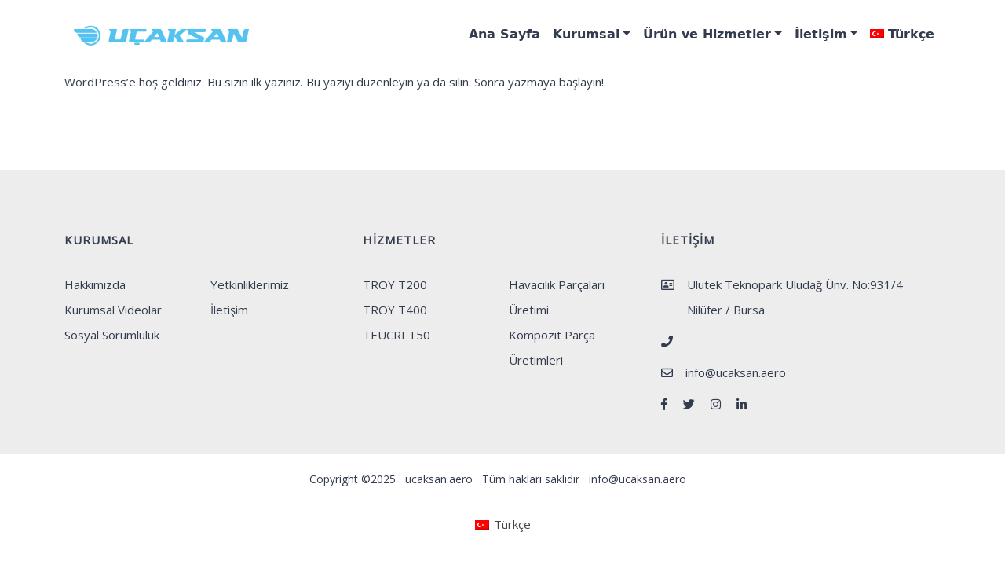

--- FILE ---
content_type: text/html; charset=UTF-8
request_url: https://www.ucaksan.aero/merhaba-dunya/
body_size: 8894
content:
<!doctype html>
<html dir="ltr" lang="tr-TR"
	prefix="og: https://ogp.me/ns#" >
<head>
<meta charset="UTF-8">
<meta name="viewport" content="width=device-width, initial-scale=1, maximum-scale=2.0">
<link rel="profile" href="https://gmpg.org/xfn/11">
<link rel="pingback" href="https://www.ucaksan.aero/xmlrpc.php">
<link rel='stylesheet' id='bootstrap'  href='https://cdn.jsdelivr.net/npm/bootstrap@5.2.0/dist/css/bootstrap.min.css'>
<link rel="preconnect" href="https://fonts.googleapis.com">
<link rel="preconnect" href="https://fonts.gstatic.com" crossorigin>
<link href="https://fonts.googleapis.com/css2?family=Open+Sans:wght@300;400&family=Roboto+Slab:wght@300;500&display=swap" rel="stylesheet">
<title>Merhaba dünya! - UÇAKSAN HAVACILIK VE UZAY SANAYİ</title>
	<style>img:is([sizes="auto" i], [sizes^="auto," i]) { contain-intrinsic-size: 3000px 1500px }</style>
	<link rel="alternate" hreflang="tr" href="https://www.ucaksan.aero/merhaba-dunya/" />
<link rel="alternate" hreflang="x-default" href="https://www.ucaksan.aero/merhaba-dunya/" />

		<!-- All in One SEO 4.2.8 - aioseo.com -->
		<meta name="description" content="WordPress’e hoş geldiniz. Bu sizin ilk yazınız. Bu yazıyı düzenleyin ya da silin. Sonra yazmaya başlayın!" />
		<meta name="robots" content="max-image-preview:large" />
		<link rel="canonical" href="https://www.ucaksan.aero/merhaba-dunya/" />
		<meta name="generator" content="All in One SEO (AIOSEO) 4.2.8 " />
		<meta property="og:locale" content="tr_TR" />
		<meta property="og:site_name" content="UÇAKSAN HAVACILIK VE UZAY SANAYİ - Türk Sivil Havacılık Sanayii" />
		<meta property="og:type" content="article" />
		<meta property="og:title" content="Merhaba dünya! - UÇAKSAN HAVACILIK VE UZAY SANAYİ" />
		<meta property="og:description" content="WordPress’e hoş geldiniz. Bu sizin ilk yazınız. Bu yazıyı düzenleyin ya da silin. Sonra yazmaya başlayın!" />
		<meta property="og:url" content="https://www.ucaksan.aero/merhaba-dunya/" />
		<meta property="og:image" content="https://www.ucaksan.aero/wp-content/uploads/2022/08/ucaksan_logo.png" />
		<meta property="og:image:secure_url" content="https://www.ucaksan.aero/wp-content/uploads/2022/08/ucaksan_logo.png" />
		<meta property="og:image:width" content="750" />
		<meta property="og:image:height" content="161" />
		<meta property="article:published_time" content="2022-08-09T22:00:08+00:00" />
		<meta property="article:modified_time" content="2022-08-09T22:00:08+00:00" />
		<meta name="twitter:card" content="summary_large_image" />
		<meta name="twitter:title" content="Merhaba dünya! - UÇAKSAN HAVACILIK VE UZAY SANAYİ" />
		<meta name="twitter:description" content="WordPress’e hoş geldiniz. Bu sizin ilk yazınız. Bu yazıyı düzenleyin ya da silin. Sonra yazmaya başlayın!" />
		<meta name="twitter:image" content="https://www.ucaksan.aero/wp-content/uploads/2022/08/ucaksan_logo.png" />
		<script type="application/ld+json" class="aioseo-schema">
			{"@context":"https:\/\/schema.org","@graph":[{"@type":"BlogPosting","@id":"https:\/\/www.ucaksan.aero\/merhaba-dunya\/#blogposting","name":"Merhaba d\u00fcnya! - U\u00c7AKSAN HAVACILIK VE UZAY SANAY\u0130","headline":"Merhaba d\u00fcnya!","author":{"@id":"https:\/\/www.ucaksan.aero\/author\/sakarya\/#author"},"publisher":{"@id":"https:\/\/www.ucaksan.aero\/#organization"},"image":{"@type":"ImageObject","url":"https:\/\/www.ucaksan.aero\/wp-content\/uploads\/2022\/08\/ucaksan_logo.png","@id":"https:\/\/www.ucaksan.aero\/#articleImage","width":750,"height":161},"datePublished":"2022-08-09T22:00:08+03:00","dateModified":"2022-08-09T22:00:08+03:00","inLanguage":"tr-TR","mainEntityOfPage":{"@id":"https:\/\/www.ucaksan.aero\/merhaba-dunya\/#webpage"},"isPartOf":{"@id":"https:\/\/www.ucaksan.aero\/merhaba-dunya\/#webpage"},"articleSection":"Uncategorized @tr"},{"@type":"BreadcrumbList","@id":"https:\/\/www.ucaksan.aero\/merhaba-dunya\/#breadcrumblist","itemListElement":[{"@type":"ListItem","@id":"https:\/\/www.ucaksan.aero\/#listItem","position":1,"item":{"@type":"WebPage","@id":"https:\/\/www.ucaksan.aero\/","name":"Ev","description":"\u00c7\u00f6z\u00fcm Ortaklar\u0131m\u0131z","url":"https:\/\/www.ucaksan.aero\/"},"nextItem":"https:\/\/www.ucaksan.aero\/merhaba-dunya\/#listItem"},{"@type":"ListItem","@id":"https:\/\/www.ucaksan.aero\/merhaba-dunya\/#listItem","position":2,"item":{"@type":"WebPage","@id":"https:\/\/www.ucaksan.aero\/merhaba-dunya\/","name":"Merhaba d\u00fcnya!","description":"WordPress\u2019e ho\u015f geldiniz. Bu sizin ilk yaz\u0131n\u0131z. Bu yaz\u0131y\u0131 d\u00fczenleyin ya da silin. Sonra yazmaya ba\u015flay\u0131n!","url":"https:\/\/www.ucaksan.aero\/merhaba-dunya\/"},"previousItem":"https:\/\/www.ucaksan.aero\/#listItem"}]},{"@type":"Organization","@id":"https:\/\/www.ucaksan.aero\/#organization","name":"UCAKSAN HAVACILIK VE UZAY SANAY\u0130\u0130","url":"https:\/\/www.ucaksan.aero\/","logo":{"@type":"ImageObject","url":"https:\/\/www.ucaksan.aero\/wp-content\/uploads\/2022\/08\/ucaksan_logo.png","@id":"https:\/\/www.ucaksan.aero\/#organizationLogo","width":750,"height":161},"image":{"@id":"https:\/\/www.ucaksan.aero\/#organizationLogo"}},{"@type":"WebPage","@id":"https:\/\/www.ucaksan.aero\/merhaba-dunya\/#webpage","url":"https:\/\/www.ucaksan.aero\/merhaba-dunya\/","name":"Merhaba d\u00fcnya! - U\u00c7AKSAN HAVACILIK VE UZAY SANAY\u0130","description":"WordPress\u2019e ho\u015f geldiniz. Bu sizin ilk yaz\u0131n\u0131z. Bu yaz\u0131y\u0131 d\u00fczenleyin ya da silin. Sonra yazmaya ba\u015flay\u0131n!","inLanguage":"tr-TR","isPartOf":{"@id":"https:\/\/www.ucaksan.aero\/#website"},"breadcrumb":{"@id":"https:\/\/www.ucaksan.aero\/merhaba-dunya\/#breadcrumblist"},"author":"https:\/\/www.ucaksan.aero\/author\/sakarya\/#author","creator":"https:\/\/www.ucaksan.aero\/author\/sakarya\/#author","datePublished":"2022-08-09T22:00:08+03:00","dateModified":"2022-08-09T22:00:08+03:00"},{"@type":"WebSite","@id":"https:\/\/www.ucaksan.aero\/#website","url":"https:\/\/www.ucaksan.aero\/","name":"UCAKSAN HAVACILIK VE UZAY SANAY\u0130\u0130","description":"T\u00fcrk Sivil Havac\u0131l\u0131k Sanayii","inLanguage":"tr-TR","publisher":{"@id":"https:\/\/www.ucaksan.aero\/#organization"}}]}
		</script>
		<!-- All in One SEO -->

<script type="text/javascript">
/* <![CDATA[ */
window._wpemojiSettings = {"baseUrl":"https:\/\/s.w.org\/images\/core\/emoji\/16.0.1\/72x72\/","ext":".png","svgUrl":"https:\/\/s.w.org\/images\/core\/emoji\/16.0.1\/svg\/","svgExt":".svg","source":{"concatemoji":"https:\/\/www.ucaksan.aero\/wp-includes\/js\/wp-emoji-release.min.js"}};
/*! This file is auto-generated */
!function(s,n){var o,i,e;function c(e){try{var t={supportTests:e,timestamp:(new Date).valueOf()};sessionStorage.setItem(o,JSON.stringify(t))}catch(e){}}function p(e,t,n){e.clearRect(0,0,e.canvas.width,e.canvas.height),e.fillText(t,0,0);var t=new Uint32Array(e.getImageData(0,0,e.canvas.width,e.canvas.height).data),a=(e.clearRect(0,0,e.canvas.width,e.canvas.height),e.fillText(n,0,0),new Uint32Array(e.getImageData(0,0,e.canvas.width,e.canvas.height).data));return t.every(function(e,t){return e===a[t]})}function u(e,t){e.clearRect(0,0,e.canvas.width,e.canvas.height),e.fillText(t,0,0);for(var n=e.getImageData(16,16,1,1),a=0;a<n.data.length;a++)if(0!==n.data[a])return!1;return!0}function f(e,t,n,a){switch(t){case"flag":return n(e,"\ud83c\udff3\ufe0f\u200d\u26a7\ufe0f","\ud83c\udff3\ufe0f\u200b\u26a7\ufe0f")?!1:!n(e,"\ud83c\udde8\ud83c\uddf6","\ud83c\udde8\u200b\ud83c\uddf6")&&!n(e,"\ud83c\udff4\udb40\udc67\udb40\udc62\udb40\udc65\udb40\udc6e\udb40\udc67\udb40\udc7f","\ud83c\udff4\u200b\udb40\udc67\u200b\udb40\udc62\u200b\udb40\udc65\u200b\udb40\udc6e\u200b\udb40\udc67\u200b\udb40\udc7f");case"emoji":return!a(e,"\ud83e\udedf")}return!1}function g(e,t,n,a){var r="undefined"!=typeof WorkerGlobalScope&&self instanceof WorkerGlobalScope?new OffscreenCanvas(300,150):s.createElement("canvas"),o=r.getContext("2d",{willReadFrequently:!0}),i=(o.textBaseline="top",o.font="600 32px Arial",{});return e.forEach(function(e){i[e]=t(o,e,n,a)}),i}function t(e){var t=s.createElement("script");t.src=e,t.defer=!0,s.head.appendChild(t)}"undefined"!=typeof Promise&&(o="wpEmojiSettingsSupports",i=["flag","emoji"],n.supports={everything:!0,everythingExceptFlag:!0},e=new Promise(function(e){s.addEventListener("DOMContentLoaded",e,{once:!0})}),new Promise(function(t){var n=function(){try{var e=JSON.parse(sessionStorage.getItem(o));if("object"==typeof e&&"number"==typeof e.timestamp&&(new Date).valueOf()<e.timestamp+604800&&"object"==typeof e.supportTests)return e.supportTests}catch(e){}return null}();if(!n){if("undefined"!=typeof Worker&&"undefined"!=typeof OffscreenCanvas&&"undefined"!=typeof URL&&URL.createObjectURL&&"undefined"!=typeof Blob)try{var e="postMessage("+g.toString()+"("+[JSON.stringify(i),f.toString(),p.toString(),u.toString()].join(",")+"));",a=new Blob([e],{type:"text/javascript"}),r=new Worker(URL.createObjectURL(a),{name:"wpTestEmojiSupports"});return void(r.onmessage=function(e){c(n=e.data),r.terminate(),t(n)})}catch(e){}c(n=g(i,f,p,u))}t(n)}).then(function(e){for(var t in e)n.supports[t]=e[t],n.supports.everything=n.supports.everything&&n.supports[t],"flag"!==t&&(n.supports.everythingExceptFlag=n.supports.everythingExceptFlag&&n.supports[t]);n.supports.everythingExceptFlag=n.supports.everythingExceptFlag&&!n.supports.flag,n.DOMReady=!1,n.readyCallback=function(){n.DOMReady=!0}}).then(function(){return e}).then(function(){var e;n.supports.everything||(n.readyCallback(),(e=n.source||{}).concatemoji?t(e.concatemoji):e.wpemoji&&e.twemoji&&(t(e.twemoji),t(e.wpemoji)))}))}((window,document),window._wpemojiSettings);
/* ]]> */
</script>
<style id='wp-emoji-styles-inline-css' type='text/css'>

	img.wp-smiley, img.emoji {
		display: inline !important;
		border: none !important;
		box-shadow: none !important;
		height: 1em !important;
		width: 1em !important;
		margin: 0 0.07em !important;
		vertical-align: -0.1em !important;
		background: none !important;
		padding: 0 !important;
	}
</style>
<link rel='stylesheet' id='wp-block-library-css' href='https://www.ucaksan.aero/wp-includes/css/dist/block-library/style.min.css' type='text/css' media='all' />
<style id='wp-block-library-theme-inline-css' type='text/css'>
.wp-block-audio :where(figcaption){color:#555;font-size:13px;text-align:center}.is-dark-theme .wp-block-audio :where(figcaption){color:#ffffffa6}.wp-block-audio{margin:0 0 1em}.wp-block-code{border:1px solid #ccc;border-radius:4px;font-family:Menlo,Consolas,monaco,monospace;padding:.8em 1em}.wp-block-embed :where(figcaption){color:#555;font-size:13px;text-align:center}.is-dark-theme .wp-block-embed :where(figcaption){color:#ffffffa6}.wp-block-embed{margin:0 0 1em}.blocks-gallery-caption{color:#555;font-size:13px;text-align:center}.is-dark-theme .blocks-gallery-caption{color:#ffffffa6}:root :where(.wp-block-image figcaption){color:#555;font-size:13px;text-align:center}.is-dark-theme :root :where(.wp-block-image figcaption){color:#ffffffa6}.wp-block-image{margin:0 0 1em}.wp-block-pullquote{border-bottom:4px solid;border-top:4px solid;color:currentColor;margin-bottom:1.75em}.wp-block-pullquote cite,.wp-block-pullquote footer,.wp-block-pullquote__citation{color:currentColor;font-size:.8125em;font-style:normal;text-transform:uppercase}.wp-block-quote{border-left:.25em solid;margin:0 0 1.75em;padding-left:1em}.wp-block-quote cite,.wp-block-quote footer{color:currentColor;font-size:.8125em;font-style:normal;position:relative}.wp-block-quote:where(.has-text-align-right){border-left:none;border-right:.25em solid;padding-left:0;padding-right:1em}.wp-block-quote:where(.has-text-align-center){border:none;padding-left:0}.wp-block-quote.is-large,.wp-block-quote.is-style-large,.wp-block-quote:where(.is-style-plain){border:none}.wp-block-search .wp-block-search__label{font-weight:700}.wp-block-search__button{border:1px solid #ccc;padding:.375em .625em}:where(.wp-block-group.has-background){padding:1.25em 2.375em}.wp-block-separator.has-css-opacity{opacity:.4}.wp-block-separator{border:none;border-bottom:2px solid;margin-left:auto;margin-right:auto}.wp-block-separator.has-alpha-channel-opacity{opacity:1}.wp-block-separator:not(.is-style-wide):not(.is-style-dots){width:100px}.wp-block-separator.has-background:not(.is-style-dots){border-bottom:none;height:1px}.wp-block-separator.has-background:not(.is-style-wide):not(.is-style-dots){height:2px}.wp-block-table{margin:0 0 1em}.wp-block-table td,.wp-block-table th{word-break:normal}.wp-block-table :where(figcaption){color:#555;font-size:13px;text-align:center}.is-dark-theme .wp-block-table :where(figcaption){color:#ffffffa6}.wp-block-video :where(figcaption){color:#555;font-size:13px;text-align:center}.is-dark-theme .wp-block-video :where(figcaption){color:#ffffffa6}.wp-block-video{margin:0 0 1em}:root :where(.wp-block-template-part.has-background){margin-bottom:0;margin-top:0;padding:1.25em 2.375em}
</style>
<style id='classic-theme-styles-inline-css' type='text/css'>
/*! This file is auto-generated */
.wp-block-button__link{color:#fff;background-color:#32373c;border-radius:9999px;box-shadow:none;text-decoration:none;padding:calc(.667em + 2px) calc(1.333em + 2px);font-size:1.125em}.wp-block-file__button{background:#32373c;color:#fff;text-decoration:none}
</style>
<link rel='stylesheet' id='fontawesome-free-css' href='https://www.ucaksan.aero/wp-content/plugins/getwid/vendors/fontawesome-free/css/all.min.css?ver=5.5.0' type='text/css' media='all' />
<link rel='stylesheet' id='slick-css' href='https://www.ucaksan.aero/wp-content/plugins/getwid/vendors/slick/slick/slick.min.css?ver=1.9.0' type='text/css' media='all' />
<link rel='stylesheet' id='slick-theme-css' href='https://www.ucaksan.aero/wp-content/plugins/getwid/vendors/slick/slick/slick-theme.min.css?ver=1.9.0' type='text/css' media='all' />
<link rel='stylesheet' id='getwid-blocks-css' href='https://www.ucaksan.aero/wp-content/plugins/getwid/assets/css/blocks.style.css?ver=1.8.2' type='text/css' media='all' />
<style id='getwid-blocks-inline-css' type='text/css'>
.wp-block-getwid-section .wp-block-getwid-section__wrapper .wp-block-getwid-section__inner-wrapper{max-width: 870px;}
</style>
<style id='global-styles-inline-css' type='text/css'>
:root{--wp--preset--aspect-ratio--square: 1;--wp--preset--aspect-ratio--4-3: 4/3;--wp--preset--aspect-ratio--3-4: 3/4;--wp--preset--aspect-ratio--3-2: 3/2;--wp--preset--aspect-ratio--2-3: 2/3;--wp--preset--aspect-ratio--16-9: 16/9;--wp--preset--aspect-ratio--9-16: 9/16;--wp--preset--color--black: #000000;--wp--preset--color--cyan-bluish-gray: #abb8c3;--wp--preset--color--white: #ffffff;--wp--preset--color--pale-pink: #f78da7;--wp--preset--color--vivid-red: #cf2e2e;--wp--preset--color--luminous-vivid-orange: #ff6900;--wp--preset--color--luminous-vivid-amber: #fcb900;--wp--preset--color--light-green-cyan: #7bdcb5;--wp--preset--color--vivid-green-cyan: #00d084;--wp--preset--color--pale-cyan-blue: #8ed1fc;--wp--preset--color--vivid-cyan-blue: #0693e3;--wp--preset--color--vivid-purple: #9b51e0;--wp--preset--gradient--vivid-cyan-blue-to-vivid-purple: linear-gradient(135deg,rgba(6,147,227,1) 0%,rgb(155,81,224) 100%);--wp--preset--gradient--light-green-cyan-to-vivid-green-cyan: linear-gradient(135deg,rgb(122,220,180) 0%,rgb(0,208,130) 100%);--wp--preset--gradient--luminous-vivid-amber-to-luminous-vivid-orange: linear-gradient(135deg,rgba(252,185,0,1) 0%,rgba(255,105,0,1) 100%);--wp--preset--gradient--luminous-vivid-orange-to-vivid-red: linear-gradient(135deg,rgba(255,105,0,1) 0%,rgb(207,46,46) 100%);--wp--preset--gradient--very-light-gray-to-cyan-bluish-gray: linear-gradient(135deg,rgb(238,238,238) 0%,rgb(169,184,195) 100%);--wp--preset--gradient--cool-to-warm-spectrum: linear-gradient(135deg,rgb(74,234,220) 0%,rgb(151,120,209) 20%,rgb(207,42,186) 40%,rgb(238,44,130) 60%,rgb(251,105,98) 80%,rgb(254,248,76) 100%);--wp--preset--gradient--blush-light-purple: linear-gradient(135deg,rgb(255,206,236) 0%,rgb(152,150,240) 100%);--wp--preset--gradient--blush-bordeaux: linear-gradient(135deg,rgb(254,205,165) 0%,rgb(254,45,45) 50%,rgb(107,0,62) 100%);--wp--preset--gradient--luminous-dusk: linear-gradient(135deg,rgb(255,203,112) 0%,rgb(199,81,192) 50%,rgb(65,88,208) 100%);--wp--preset--gradient--pale-ocean: linear-gradient(135deg,rgb(255,245,203) 0%,rgb(182,227,212) 50%,rgb(51,167,181) 100%);--wp--preset--gradient--electric-grass: linear-gradient(135deg,rgb(202,248,128) 0%,rgb(113,206,126) 100%);--wp--preset--gradient--midnight: linear-gradient(135deg,rgb(2,3,129) 0%,rgb(40,116,252) 100%);--wp--preset--font-size--small: 13px;--wp--preset--font-size--medium: 20px;--wp--preset--font-size--large: 36px;--wp--preset--font-size--x-large: 42px;--wp--preset--spacing--20: 0.44rem;--wp--preset--spacing--30: 0.67rem;--wp--preset--spacing--40: 1rem;--wp--preset--spacing--50: 1.5rem;--wp--preset--spacing--60: 2.25rem;--wp--preset--spacing--70: 3.38rem;--wp--preset--spacing--80: 5.06rem;--wp--preset--shadow--natural: 6px 6px 9px rgba(0, 0, 0, 0.2);--wp--preset--shadow--deep: 12px 12px 50px rgba(0, 0, 0, 0.4);--wp--preset--shadow--sharp: 6px 6px 0px rgba(0, 0, 0, 0.2);--wp--preset--shadow--outlined: 6px 6px 0px -3px rgba(255, 255, 255, 1), 6px 6px rgba(0, 0, 0, 1);--wp--preset--shadow--crisp: 6px 6px 0px rgba(0, 0, 0, 1);}:where(.is-layout-flex){gap: 0.5em;}:where(.is-layout-grid){gap: 0.5em;}body .is-layout-flex{display: flex;}.is-layout-flex{flex-wrap: wrap;align-items: center;}.is-layout-flex > :is(*, div){margin: 0;}body .is-layout-grid{display: grid;}.is-layout-grid > :is(*, div){margin: 0;}:where(.wp-block-columns.is-layout-flex){gap: 2em;}:where(.wp-block-columns.is-layout-grid){gap: 2em;}:where(.wp-block-post-template.is-layout-flex){gap: 1.25em;}:where(.wp-block-post-template.is-layout-grid){gap: 1.25em;}.has-black-color{color: var(--wp--preset--color--black) !important;}.has-cyan-bluish-gray-color{color: var(--wp--preset--color--cyan-bluish-gray) !important;}.has-white-color{color: var(--wp--preset--color--white) !important;}.has-pale-pink-color{color: var(--wp--preset--color--pale-pink) !important;}.has-vivid-red-color{color: var(--wp--preset--color--vivid-red) !important;}.has-luminous-vivid-orange-color{color: var(--wp--preset--color--luminous-vivid-orange) !important;}.has-luminous-vivid-amber-color{color: var(--wp--preset--color--luminous-vivid-amber) !important;}.has-light-green-cyan-color{color: var(--wp--preset--color--light-green-cyan) !important;}.has-vivid-green-cyan-color{color: var(--wp--preset--color--vivid-green-cyan) !important;}.has-pale-cyan-blue-color{color: var(--wp--preset--color--pale-cyan-blue) !important;}.has-vivid-cyan-blue-color{color: var(--wp--preset--color--vivid-cyan-blue) !important;}.has-vivid-purple-color{color: var(--wp--preset--color--vivid-purple) !important;}.has-black-background-color{background-color: var(--wp--preset--color--black) !important;}.has-cyan-bluish-gray-background-color{background-color: var(--wp--preset--color--cyan-bluish-gray) !important;}.has-white-background-color{background-color: var(--wp--preset--color--white) !important;}.has-pale-pink-background-color{background-color: var(--wp--preset--color--pale-pink) !important;}.has-vivid-red-background-color{background-color: var(--wp--preset--color--vivid-red) !important;}.has-luminous-vivid-orange-background-color{background-color: var(--wp--preset--color--luminous-vivid-orange) !important;}.has-luminous-vivid-amber-background-color{background-color: var(--wp--preset--color--luminous-vivid-amber) !important;}.has-light-green-cyan-background-color{background-color: var(--wp--preset--color--light-green-cyan) !important;}.has-vivid-green-cyan-background-color{background-color: var(--wp--preset--color--vivid-green-cyan) !important;}.has-pale-cyan-blue-background-color{background-color: var(--wp--preset--color--pale-cyan-blue) !important;}.has-vivid-cyan-blue-background-color{background-color: var(--wp--preset--color--vivid-cyan-blue) !important;}.has-vivid-purple-background-color{background-color: var(--wp--preset--color--vivid-purple) !important;}.has-black-border-color{border-color: var(--wp--preset--color--black) !important;}.has-cyan-bluish-gray-border-color{border-color: var(--wp--preset--color--cyan-bluish-gray) !important;}.has-white-border-color{border-color: var(--wp--preset--color--white) !important;}.has-pale-pink-border-color{border-color: var(--wp--preset--color--pale-pink) !important;}.has-vivid-red-border-color{border-color: var(--wp--preset--color--vivid-red) !important;}.has-luminous-vivid-orange-border-color{border-color: var(--wp--preset--color--luminous-vivid-orange) !important;}.has-luminous-vivid-amber-border-color{border-color: var(--wp--preset--color--luminous-vivid-amber) !important;}.has-light-green-cyan-border-color{border-color: var(--wp--preset--color--light-green-cyan) !important;}.has-vivid-green-cyan-border-color{border-color: var(--wp--preset--color--vivid-green-cyan) !important;}.has-pale-cyan-blue-border-color{border-color: var(--wp--preset--color--pale-cyan-blue) !important;}.has-vivid-cyan-blue-border-color{border-color: var(--wp--preset--color--vivid-cyan-blue) !important;}.has-vivid-purple-border-color{border-color: var(--wp--preset--color--vivid-purple) !important;}.has-vivid-cyan-blue-to-vivid-purple-gradient-background{background: var(--wp--preset--gradient--vivid-cyan-blue-to-vivid-purple) !important;}.has-light-green-cyan-to-vivid-green-cyan-gradient-background{background: var(--wp--preset--gradient--light-green-cyan-to-vivid-green-cyan) !important;}.has-luminous-vivid-amber-to-luminous-vivid-orange-gradient-background{background: var(--wp--preset--gradient--luminous-vivid-amber-to-luminous-vivid-orange) !important;}.has-luminous-vivid-orange-to-vivid-red-gradient-background{background: var(--wp--preset--gradient--luminous-vivid-orange-to-vivid-red) !important;}.has-very-light-gray-to-cyan-bluish-gray-gradient-background{background: var(--wp--preset--gradient--very-light-gray-to-cyan-bluish-gray) !important;}.has-cool-to-warm-spectrum-gradient-background{background: var(--wp--preset--gradient--cool-to-warm-spectrum) !important;}.has-blush-light-purple-gradient-background{background: var(--wp--preset--gradient--blush-light-purple) !important;}.has-blush-bordeaux-gradient-background{background: var(--wp--preset--gradient--blush-bordeaux) !important;}.has-luminous-dusk-gradient-background{background: var(--wp--preset--gradient--luminous-dusk) !important;}.has-pale-ocean-gradient-background{background: var(--wp--preset--gradient--pale-ocean) !important;}.has-electric-grass-gradient-background{background: var(--wp--preset--gradient--electric-grass) !important;}.has-midnight-gradient-background{background: var(--wp--preset--gradient--midnight) !important;}.has-small-font-size{font-size: var(--wp--preset--font-size--small) !important;}.has-medium-font-size{font-size: var(--wp--preset--font-size--medium) !important;}.has-large-font-size{font-size: var(--wp--preset--font-size--large) !important;}.has-x-large-font-size{font-size: var(--wp--preset--font-size--x-large) !important;}
:where(.wp-block-post-template.is-layout-flex){gap: 1.25em;}:where(.wp-block-post-template.is-layout-grid){gap: 1.25em;}
:where(.wp-block-columns.is-layout-flex){gap: 2em;}:where(.wp-block-columns.is-layout-grid){gap: 2em;}
:root :where(.wp-block-pullquote){font-size: 1.5em;line-height: 1.6;}
</style>
<link rel='stylesheet' id='wpml-legacy-horizontal-list-0-css' href='//www.ucaksan.aero/wp-content/plugins/sitepress-multilingual-cms/templates/language-switchers/legacy-list-horizontal/style.min.css?ver=1' type='text/css' media='all' />
<style id='wpml-legacy-horizontal-list-0-inline-css' type='text/css'>
.wpml-ls-statics-footer a {color:#444444;background-color:#ffffff;}.wpml-ls-statics-footer a:hover,.wpml-ls-statics-footer a:focus {color:#000000;background-color:#eeeeee;}.wpml-ls-statics-footer .wpml-ls-current-language>a {color:#444444;background-color:#ffffff;}.wpml-ls-statics-footer .wpml-ls-current-language:hover>a, .wpml-ls-statics-footer .wpml-ls-current-language>a:focus {color:#000000;background-color:#eeeeee;}
</style>
<link rel='stylesheet' id='wpml-menu-item-0-css' href='//www.ucaksan.aero/wp-content/plugins/sitepress-multilingual-cms/templates/language-switchers/menu-item/style.min.css?ver=1' type='text/css' media='all' />
<link rel='stylesheet' id='style-css' href='https://www.ucaksan.aero/wp-content/themes/firmatemasi/style.css?ver=1.0.2' type='text/css' media='all' />
<script type="text/javascript" src="https://www.ucaksan.aero/wp-includes/js/jquery/jquery.min.js?ver=3.7.1" id="jquery-core-js"></script>
<script type="text/javascript" src="https://www.ucaksan.aero/wp-includes/js/jquery/jquery-migrate.min.js?ver=3.4.1" id="jquery-migrate-js"></script>
<script type="text/javascript" id="wpml-cookie-js-extra">
/* <![CDATA[ */
var wpml_cookies = {"wp-wpml_current_language":{"value":"tr","expires":1,"path":"\/"}};
var wpml_cookies = {"wp-wpml_current_language":{"value":"tr","expires":1,"path":"\/"}};
/* ]]> */
</script>
<script type="text/javascript" src="https://www.ucaksan.aero/wp-content/plugins/sitepress-multilingual-cms/res/js/cookies/language-cookie.js?ver=4.5.10" id="wpml-cookie-js"></script>
<link rel="https://api.w.org/" href="https://www.ucaksan.aero/wp-json/" /><link rel="alternate" title="JSON" type="application/json" href="https://www.ucaksan.aero/wp-json/wp/v2/posts/1" /><link rel='shortlink' href='https://www.ucaksan.aero/?p=1' />
<link rel="alternate" title="oEmbed (JSON)" type="application/json+oembed" href="https://www.ucaksan.aero/wp-json/oembed/1.0/embed?url=https%3A%2F%2Fwww.ucaksan.aero%2Fmerhaba-dunya%2F" />
<link rel="alternate" title="oEmbed (XML)" type="text/xml+oembed" href="https://www.ucaksan.aero/wp-json/oembed/1.0/embed?url=https%3A%2F%2Fwww.ucaksan.aero%2Fmerhaba-dunya%2F&#038;format=xml" />
<meta name="generator" content="WPML ver:4.5.10 stt:1,53;" />
<script type='text/javascript' src='https://cdn.jsdelivr.net/npm/bootstrap@5.2.0/dist/js/bootstrap.bundle.min.js'></script>
</head>
<body class="wp-singular post-template-default single single-post postid-1 single-format-standard wp-custom-logo wp-embed-responsive wp-theme-firmatemasi">
<header class="site-header">
	<div id="sticky-nav" class="navigation shadow">
		<nav class="navbar navbar-expand-lg bg-light bg-white">
			<div class="container">
				<a class="navbar-brand" href="https://www.ucaksan.aero/" title="UCAKSAN HAVACILIK VE UZAY SANAYII"><img src='https://www.ucaksan.aero/wp-content/uploads/2022/08/ucaksan_logo.png' width='250' /></a>
				<button class="navbar-toggler" type="button" data-bs-toggle="collapse" data-bs-target="#navbarSite" aria-controls="navbarSite" aria-expanded="false" aria-label="Toggle navigation">
					<span class="navbar-toggler-icon"></span>
				</button>
				<div class="collapse navbar-collapse" id="navbarSite">
					<ul class="navbar-nav ms-auto">
						<li  id="menu-item-51" class="menu-item menu-item-type-post_type menu-item-object-page menu-item-home menu-item-51 nav-item"><a href="https://www.ucaksan.aero/" class="nav-link">Ana Sayfa</a></li>
<li  id="menu-item-68" class="menu-item menu-item-type-custom menu-item-object-custom menu-item-has-children dropdown menu-item-68 nav-item"><a href="#" data-bs-toggle="dropdown" aria-expanded="false" class="dropdown-toggle nav-link" id="menu-item-dropdown-68">Kurumsal</a>
<ul class="dropdown-menu" aria-labelledby="menu-item-dropdown-68">
	<li  id="menu-item-225" class="menu-item menu-item-type-post_type menu-item-object-page menu-item-225 nav-item"><a href="https://www.ucaksan.aero/hakkimizda/" class="dropdown-item">Hakkımızda</a></li>
	<li  id="menu-item-538" class="menu-item menu-item-type-post_type menu-item-object-page menu-item-538 nav-item"><a href="https://www.ucaksan.aero/yetkinliklerimiz/" class="dropdown-item">Yetkinliklerimiz</a></li>
	<li  id="menu-item-241" class="menu-item menu-item-type-post_type menu-item-object-page menu-item-241 nav-item"><a href="https://www.ucaksan.aero/sosyal-sorumluluk/" class="dropdown-item">Sosyal Sorumluluk</a></li>
	<li  id="menu-item-270" class="menu-item menu-item-type-post_type menu-item-object-page menu-item-270 nav-item"><a href="https://www.ucaksan.aero/kurumsal-videolar/" class="dropdown-item">Kurumsal Videolar</a></li>
</ul>
</li>
<li  id="menu-item-181" class="menu-item menu-item-type-custom menu-item-object-custom menu-item-has-children dropdown menu-item-181 nav-item"><a href="#" data-bs-toggle="dropdown" aria-expanded="false" class="dropdown-toggle nav-link" id="menu-item-dropdown-181">Ürün ve Hizmetler</a>
<ul class="dropdown-menu" aria-labelledby="menu-item-dropdown-181">
	<li  id="menu-item-249" class="menu-item menu-item-type-post_type menu-item-object-page menu-item-249 nav-item"><a href="https://www.ucaksan.aero/?page_id=246" class="dropdown-item">TROY T200</a></li>
	<li  id="menu-item-252" class="menu-item menu-item-type-post_type menu-item-object-page menu-item-252 nav-item"><a href="https://www.ucaksan.aero/troy-t400/" class="dropdown-item">TROY T400</a></li>
	<li  id="menu-item-261" class="menu-item menu-item-type-post_type menu-item-object-page menu-item-261 nav-item"><a href="https://www.ucaksan.aero/teucri-t50/" class="dropdown-item">TEUCRI T50 (İHA)</a></li>
	<li  id="menu-item-312" class="menu-item menu-item-type-post_type menu-item-object-page menu-item-312 nav-item"><a href="https://www.ucaksan.aero/havacilik-parcalari-uretimi/" class="dropdown-item">Havacılık Parçaları Üretimi</a></li>
	<li  id="menu-item-334" class="menu-item menu-item-type-post_type menu-item-object-page menu-item-334 nav-item"><a href="https://www.ucaksan.aero/kompozit-parca-uretimleri/" class="dropdown-item">Kompozit Ürün Tasarım ve Üretimleri</a></li>
</ul>
</li>
<li  id="menu-item-184" class="menu-item menu-item-type-custom menu-item-object-custom menu-item-has-children dropdown menu-item-184 nav-item"><a href="#" data-bs-toggle="dropdown" aria-expanded="false" class="dropdown-toggle nav-link" id="menu-item-dropdown-184">İletişim</a>
<ul class="dropdown-menu" aria-labelledby="menu-item-dropdown-184">
	<li  id="menu-item-63" class="menu-item menu-item-type-post_type menu-item-object-page menu-item-63 nav-item"><a href="https://www.ucaksan.aero/iletisim/" class="dropdown-item">İletişim</a></li>
</ul>
</li>
<li  id="menu-item-wpml-ls-2-tr" class="menu-item wpml-ls-slot-2 wpml-ls-item wpml-ls-item-tr wpml-ls-current-language wpml-ls-menu-item wpml-ls-first-item wpml-ls-last-item menu-item-type-wpml_ls_menu_item menu-item-object-wpml_ls_menu_item menu-item-wpml-ls-2-tr nav-item"><a title="Türkçe" href="https://www.ucaksan.aero/merhaba-dunya/" class="nav-link"><img
            class="wpml-ls-flag"
            src="https://www.ucaksan.aero/wp-content/plugins/sitepress-multilingual-cms/res/flags/tr.png"
            alt=""
            
            
    /><span class="wpml-ls-native" lang="tr">Türkçe</span></a></li>
					</ul>
				</div>
			</div>
		</nav>
	</div>
</header>
<main class="site-main">
	<div class="container">
<p>WordPress&#8217;e hoş geldiniz. Bu sizin ilk yazınız. Bu yazıyı düzenleyin ya da silin. Sonra yazmaya başlayın!</p>
					   
	</div>
</main>
<footer class="site-footer">
	<div class="footer_top py-5">
		<div class="container">
			<div class="row">
				<div class="col-md-4">
					<h3 class="footer-title">Kurumsal</h3>
					<div class="footer-menu">
						<ul>
							<li id="menu-item-381" class="menu-item menu-item-type-post_type menu-item-object-page menu-item-381"><a href="https://www.ucaksan.aero/hakkimizda/">Hakkımızda</a></li>
<li id="menu-item-383" class="menu-item menu-item-type-post_type menu-item-object-page menu-item-383"><a href="https://www.ucaksan.aero/kurumsal-videolar/">Kurumsal Videolar</a></li>
<li id="menu-item-384" class="menu-item menu-item-type-post_type menu-item-object-page menu-item-384"><a href="https://www.ucaksan.aero/sosyal-sorumluluk/">Sosyal Sorumluluk</a></li>
<li id="menu-item-539" class="menu-item menu-item-type-post_type menu-item-object-page menu-item-539"><a href="https://www.ucaksan.aero/yetkinliklerimiz/">Yetkinliklerimiz</a></li>
<li id="menu-item-382" class="menu-item menu-item-type-post_type menu-item-object-page menu-item-382"><a href="https://www.ucaksan.aero/iletisim/">İletişim</a></li>
						</ul>
					</div>
				</div>
				<div class="col-md-4">
					<h3 class="footer-title">Hizmetler</h3>
					<div class="footer-menu">
						<ul>
							<li id="menu-item-391" class="menu-item menu-item-type-post_type menu-item-object-page menu-item-391"><a href="https://www.ucaksan.aero/?page_id=246">TROY T200</a></li>
<li id="menu-item-390" class="menu-item menu-item-type-post_type menu-item-object-page menu-item-390"><a href="https://www.ucaksan.aero/troy-t400/">TROY T400</a></li>
<li id="menu-item-389" class="menu-item menu-item-type-post_type menu-item-object-page menu-item-389"><a href="https://www.ucaksan.aero/teucri-t50/">TEUCRI T50</a></li>
<li id="menu-item-388" class="menu-item menu-item-type-post_type menu-item-object-page menu-item-388"><a href="https://www.ucaksan.aero/havacilik-parcalari-uretimi/">Havacılık Parçaları Üretimi</a></li>
<li id="menu-item-387" class="menu-item menu-item-type-post_type menu-item-object-page menu-item-387"><a href="https://www.ucaksan.aero/kompozit-parca-uretimleri/">Kompozit Parça Üretimleri</a></li>
						</ul>
					</div>
				</div>
				<div class="col-md-4">
					<h3 class="footer-title">İletişim</h3>
					<div class="d-flex align-items-top justify-content-start mb-2">
						<div>
							<i class="far fa-address-card"></i>
						</div>
						<div>
							<div class="ps-3 pe-3">
								Ulutek Teknopark Uludağ Ünv. No:931/4<br>Nilüfer / Bursa							</div>
						</div>
					</div>
					<div class="d-flex align-items-center justify-content-start mb-2">
						<div>
							<i class="fas fa-phone"></i>
						</div>
						<div>
							<div class="ps-3"></div>
						</div>
					</div>
					<div class="d-flex align-items-center justify-content-start mb-2">
						<div>
							<i class="far fa-envelope"></i>
						</div>
						<div>
							<div class="ps-3"><a href="/cdn-cgi/l/email-protection" class="__cf_email__" data-cfemail="c6afa8a0a986b3a5a7adb5a7a8e8a7a3b4a9">[email&#160;protected]</a></div>
						</div>
					</div>
					<ul class="social-menu"><li><a href="https://www.facebook.com/ucaksan.aero" title="Facebook Sayfamız" class="facebook"><i class="fab fa-facebook-f"></i></a></li><li><a href="https://twitter.com/ucaksan_aero" title="Twitter Adresimiz" class="twitter"><i class="fab fa-twitter"></i></a></li><li><a href="https://www.instagram.com/ucaksan_aero/" title="Instagram Adresimiz" class="instagram"><i class="fab fa-instagram"></i></a></li><li><a href="https://www.linkedin.com/company/ucaksan" title="LinkedIn Adresimiz" class="linkedin"><i class="fab fa-linkedin-in"></i></a></li></ul>
				</div>
			</div>
		</div>
	</div>
	<div class="footer_bottom text-center bg-white py-3">
		<ul class="list-inline mb-0">
			<li class="list-inline-item">Copyright &copy;2025</li>
			<li class="list-inline-item">ucaksan.aero</li>
			<li class="list-inline-item">Tüm hakları saklıdır</li>
			<li class="list-inline-item"><a href="/cdn-cgi/l/email-protection" class="__cf_email__" data-cfemail="761f181019360315171d0517185817130419">[email&#160;protected]</a></li>
			<li class="list-inline-item"></li>
		</ul>
	</div>
</footer>
<script data-cfasync="false" src="/cdn-cgi/scripts/5c5dd728/cloudflare-static/email-decode.min.js"></script><script type="speculationrules">
{"prefetch":[{"source":"document","where":{"and":[{"href_matches":"\/*"},{"not":{"href_matches":["\/wp-*.php","\/wp-admin\/*","\/wp-content\/uploads\/*","\/wp-content\/*","\/wp-content\/plugins\/*","\/wp-content\/themes\/firmatemasi\/*","\/*\\?(.+)"]}},{"not":{"selector_matches":"a[rel~=\"nofollow\"]"}},{"not":{"selector_matches":".no-prefetch, .no-prefetch a"}}]},"eagerness":"conservative"}]}
</script>

<div class="wpml-ls-statics-footer wpml-ls wpml-ls-legacy-list-horizontal">
	<ul><li class="wpml-ls-slot-footer wpml-ls-item wpml-ls-item-tr wpml-ls-current-language wpml-ls-first-item wpml-ls-last-item wpml-ls-item-legacy-list-horizontal">
				<a href="https://www.ucaksan.aero/merhaba-dunya/" class="wpml-ls-link">
                                                        <img
            class="wpml-ls-flag"
            src="https://www.ucaksan.aero/wp-content/plugins/sitepress-multilingual-cms/res/flags/tr.png"
            alt=""
            width=18
            height=12
    /><span class="wpml-ls-native">Türkçe</span></a>
			</li></ul>
</div>
<script type="text/javascript" id="getwid-blocks-frontend-js-js-extra">
/* <![CDATA[ */
var Getwid = {"settings":[],"ajax_url":"https:\/\/www.ucaksan.aero\/wp-admin\/admin-ajax.php","isRTL":"","nonces":{"recaptcha_v2_contact_form":"563c272021"}};
/* ]]> */
</script>
<script type="text/javascript" src="https://www.ucaksan.aero/wp-content/plugins/getwid/assets/js/frontend.blocks.js?ver=1.8.2" id="getwid-blocks-frontend-js-js"></script>
<script type="text/javascript" src="https://www.ucaksan.aero/wp-content/themes/firmatemasi/assets/js/main.js?ver=1.0" id="main-js"></script>
<script type="text/javascript" src="https://www.ucaksan.aero/wp-includes/js/comment-reply.min.js" id="comment-reply-js" async="async" data-wp-strategy="async"></script>
<script defer src="https://static.cloudflareinsights.com/beacon.min.js/vcd15cbe7772f49c399c6a5babf22c1241717689176015" integrity="sha512-ZpsOmlRQV6y907TI0dKBHq9Md29nnaEIPlkf84rnaERnq6zvWvPUqr2ft8M1aS28oN72PdrCzSjY4U6VaAw1EQ==" data-cf-beacon='{"version":"2024.11.0","token":"05fa4f3f58f348a096c48c3cb4611182","r":1,"server_timing":{"name":{"cfCacheStatus":true,"cfEdge":true,"cfExtPri":true,"cfL4":true,"cfOrigin":true,"cfSpeedBrain":true},"location_startswith":null}}' crossorigin="anonymous"></script>
</body>
</html>
<script>
(function($){
	"use strict";
	$(document).ready(function(){
        /*
         * Ana Sayfa Slider
        */
        $('.main-slider').slick({
            infinite: true,
            slidesToShow: 1,
            slidesToScroll: 1,
            dots: true,
            autoplay: true,
            autoplaySpeed: 4000
        });	
	});
})(jQuery)
</script>

--- FILE ---
content_type: text/css
request_url: https://www.ucaksan.aero/wp-content/themes/firmatemasi/style.css?ver=1.0.2
body_size: 1508
content:
@charset "UTF-8";
/*
Theme Name: FirmaTemasi
Text Domain: firmatemasi
Version: 1.0.2
Requires at least: 5.0
Requires PHP: 7.0.0
Description: Kurumsal tema
Tags: blog, custom-logo, custom-menu, featured-images, footer-widgets, full-width-template, theme-options, translation-ready, block-styles, wide-blocks, accessibility-ready
Author: FirmaTemasi
Author URI: https://www.firmatemasi.com/
Theme URI: https://wordpress.org/themes/twentytwenty/
License: GNU General Public License v2 or later
License URI: http://www.gnu.org/licenses/gpl-2.0.html
*/
* {
	margin: 0;
	padding: 0;
}
body {
    font-family: "Open Sans", Arial, Helvetica, sans-serif;
    font-size: 15px;
    font-weight: 400;
    line-height: 32px;
    letter-spacing: 0px;
    color: #333c4e;
	-webkit-text-size-adjust: 100%;
}
h1, h2, h3, h4, h5, h6 {
	font-weight: 700;
	font-family: "Roboto Slab", Arial, Helvetica, sans-serif;
}
h1 {
	line-height: 1.15;
	letter-spacing: -1px;
	font-size: 55px;
	color: #333c4e;
	margin-top: 0.45em;
	margin-bottom: 0.45em;
}
h2 {
	line-height: 50px;
	letter-spacing: 0px;
	font-size: 34px;
	color: #333c4e;
	margin-top: 0em;
	margin-bottom: .6em;
}
h3 {
	line-height: 1.4;
	letter-spacing: 0px;
	font-size: 24px;
	color: #333c4e;
	margin-top: 30px;
	margin-bottom: 30px;
}
h4 {
	line-height: 1.67;
	letter-spacing: 0px;
	font-size: 15px;
	color: #333c4e;
	margin-top: 1.33em;
	margin-bottom: 1.33em;
}
h5 {
	line-height: 2;
	letter-spacing: 3px;
	font-size: 14px;
	color: #333c4e;
	margin-top: 1.67em;
	margin-bottom: 1.67em;
}
h6 {
	line-height: 2.14;
	letter-spacing: 3px;
	font-size: 14px;
	color: #7e8890;
    margin-top: 2.33em;
    margin-bottom: 2.33em;	
}
.mb-5 {
	margin-bottom: 5rem !important;
}
.nav-link {
	font-family: "Open Sans", Arial, Helvetica, sans-serif;
    font-size: 16px;
    color: #333c4e;
    font-weight: 700;
}
header, main, footer {
	float: left;
	width: 100%;
}
h1.page-title {
	line-height: 50px;
	letter-spacing: 0px;
	color: #333c4e;
	margin-top: 0em;
	border-bottom: 1px solid #40718c;
	margin-bottom: 30px;
	padding-bottom: 10px;
	font-size: 45px;
}
/* Header
-------------------------------------------------------*/
.site-header {
	background-color: #fff;
	padding: 10px 0;
	float: left;
	width: 100%;
}

/* Navigation
-------------------------------------------------------*/
.navbar {
	font-family: "Segoe UI", Frutiger, "Frutiger Linotype", "Dejavu Sans", "Helvetica Neue", Arial, sans-serif;
	float: left;
	width: 100%;
	border-radius: 0;
	background-color: transparent;
	margin-bottom: 0;
	border: none;
	-webkit-backface-visibility: hidden;
	backface-visibility: hidden;
	-webkit-transition: all 0.5s ease-in-out;
	-moz-transition: all 0.5s ease-in-out;
	-ms-transition: all 0.5s ease-in-out;
	-o-transition: all 0.5s ease-in-out;
	transition: all 0.5s ease-in-out;
	z-index: 120;
	padding-top: 7px;
	padding-bottom: 7px;
	min-height: 60px;
}
.navbar-brand {
	padding-top: 0;
	padding-bottom: 0;
}
.navbar-toggle {
	background-color: #ddd;
}
.navbar-toggle .icon-bar {
	background-color: #fff;
}
.navbar-nav>li>a {
	font-weight: 700;
	font-family: "Segoe UI", Frutiger, "Frutiger Linotype", "Dejavu Sans", "Helvetica Neue", Arial, sans-serif;
}
.nav > li > a:focus, .nav > li > a:hover {
    text-decoration: none;
}
.nav>li>a:hover, .nav>li>a:focus {
    text-decoration: none;
    background-color: transparent;
	color: #3AB54A;
}
.navigation {
	width: 100%;	
}
.navigation.offset {
	-webkit-transform: translate3d(0, -100%, 0);
	-moz-transform: translate3d(0, -100%, 0);
	-ms-transform: translate3d(0, -100%, 0);
	-o-transform: translate3d(0, -100%, 0);
	transform: translate3d(0, -100%, 0);
	-webkit-transition: all 0.5s ease-in-out;
	-moz-transition: all 0.5s ease-in-out;
	-ms-transition: all 0.5s ease-in-out;
	-o-transition: all 0.5s ease-in-out;
	transition: all 0.5s ease-in-out;
}
.navigation.scrolling {
	-webkit-transform: translate3d(0, 0px, 0);
	-moz-transform: translate3d(0, 0px, 0);
	-ms-transform: translate3d(0, 0px, 0);
	-o-transform: translate3d(0, 0px, 0);
	transform: translate3d(0, 0px, 0);
}
.navigation.sticky {
	position: fixed;
	background-color: #fff;
	visibility: hidden;
	opacity: 0;
	width: 100%;
	height: 66px;
	top: 0;
	z-index: 120;
	padding-top: 7px;
	padding-bottom: 7px;
	box-shadow: 0 0 8px 0px rgba(64, 64, 64, 0.16);
}
.navigation.sticky.scrolling {
	opacity: 1;
	visibility: visible;
}
.widget-title,
.footer-title {
	font-family: "Open Sans", Arial, Helvetica, sans-serif;
	font-size: 15px;
	line-height: 1.5;
	text-transform: uppercase;
	letter-spacing: 1px;
}

a {
	color: #f44336
}
.site-footer {
	margin-top: 80px;
}
.footer_top {
	background-color: #ededed;
	color: #333c4e;
}
.footer_top .footer-menu ul {
	list-style: none;
	padding: 0;
	-webkit-columns: 2;
    -moz-columns: 2;
    columns: 2;	
}
.footer_top a {
	color: #333c4e;
	text-decoration: none;
}
.footer_bottom,
.footer_bottom a {
	font-size: 14px;
	color: #333c4e;
	text-decoration: none;
}

body.home main h2 {
	border-bottom: 1px solid #e7e4e2;
	margin-bottom: 30px;
	padding-bottom: 10px;
}
body.home main h3 {
	margin-bottom: 0;
	font-family: Verdana, Geneva, sans-serif, Arial, Helvetica, sans-serif;
	font-size: 19px;
	font-weight: 700;
	color: #333c4e;
	line-height: 1.5;
}
.wp-block-getwid-images-slider.has-slides-gap-none .slick-list, .wp-block-getwid-images-slider.has-slides-gap-none .slick-slide, .wp-block-getwid-post-carousel.has-slides-gap-none .slick-list, .wp-block-getwid-post-carousel.has-slides-gap-none .slick-slide {
	margin: 15px
}
ul.social-menu {
	list-style: none;
	padding: 0;
}
ul.social-menu li {
	float: left;
	margin-right: 20px;
}
ul.social-menu li:last-child {
	margin-right: 0;
}

/*
 * Slider
*/
.slide img {
	width: 100%;
}
.slide .slide-title {
	font-size: 50px;
	color: #fff;
	/* width: 50%; */
	font-weight: 700;
	line-height: 2;
}
.slide p {
	color: #fff;
	font-size: 25px;
	line-height: 2;
	font-weight: normal;
	font-family: "Roboto Slab", Arial, Helvetica, sans-serif;
}
.carousel-control-prev-icon,
.carousel-control-next-icon {
    background-image: none;
}
.carousel-control-prev-icon,
.carousel-control-next-icon {
	background-color: transparent;
    width: 3rem;
    height: 3rem;	
}
.carousel-item {
	min-height: 720px;
}
.carousel-caption {
    position: absolute;
    right: 25%;
    top: 25%;
    left: 25%;
}
.slide .btn {
	border-radius: 0;
	padding-left: 1.75rem;
	padding-right: 1.75rem;
}
.page-content {
	margin-top: 60px;
}
.service-content h1.page-title {
	font-size: 30px;
}
.list-group-item {
	margin-bottom: 10px;
	padding-left: 25px;
}
.list-group-item a {
	color: #333c4e;
	font-size: 15px;
	font-weight: 500;
	font-family: "Roboto Slab", Arial, Helvetica, sans-serif;	
	text-decoration: none;
}
.list-group-item:first-child {
    border-top-left-radius: 0;
    border-top-right-radius: 0;
}
.list-group-item:last-child {
    border-top-left-radius: 0;
    border-top-right-radius: 0;
}
.list-group-item+.list-group-item {
    border-top-width: 1px;
}

--- FILE ---
content_type: application/javascript
request_url: https://www.ucaksan.aero/wp-content/themes/firmatemasi/assets/js/main.js?ver=1.0
body_size: 63
content:
(function($){
	"use strict";

	/* Sticky Navigation
	-------------------------------------------------------*/
	$(window).scroll(function(){
		var windowWidth = $(window).width();
		if ($(window).scrollTop() > 190 & windowWidth > 974){
			$('#sticky-nav').addClass("sticky");
			$('#sticky-nav .logo-wrap').addClass("shrink");
		} else {
			$('#sticky-nav').removeClass("sticky");
			$('#sticky-nav .logo-wrap').removeClass("shrink");
		}
		if ($(window).scrollTop() > 200 & windowWidth > 974){
			$('#sticky-nav').addClass("offset");
		} else {
			$('#sticky-nav').removeClass("offset");
		}
		if ($(window).scrollTop() > 500 & windowWidth > 974){
			$('#sticky-nav').addClass("scrolling");
		} else {
			$('#sticky-nav').removeClass("scrolling");
		}
		if ($(window).scrollTop() > 190 ){
			$('.navbar-fixed-top').addClass("sticky");
		} else {
			$('.navbar-fixed-top').removeClass("sticky");
		}
	});

	/* Back to top
	-------------------------------------------------------*/	
	if ($('#back-to-top').length) {
		var scrollTrigger = 100, // px
		backToTop = function () {
			var scrollTop = $(window).scrollTop();
			if (scrollTop > scrollTrigger) {
				$('#back-to-top').addClass('show');
			} else {
				$('#back-to-top').removeClass('show');
			}
		};
		backToTop();
		$(window).on('scroll', function () {
			backToTop();
		});
		$('#back-to-top').on('click', function (e) {
			e.preventDefault();
			$('html,body').animate({
				scrollTop: 0
			}, 700);
		});
	}
})(jQuery);